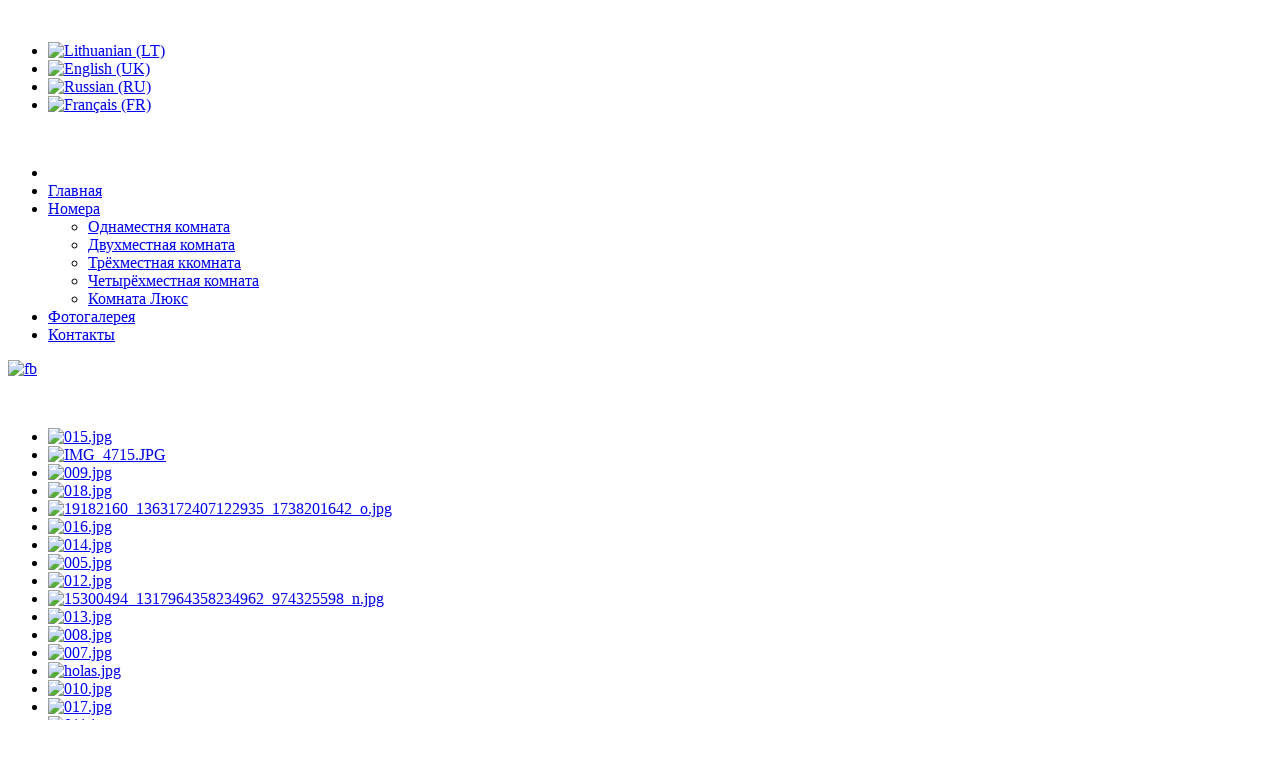

--- FILE ---
content_type: text/html; charset=utf-8
request_url: https://hotel.vaivorykste.com/index.php?option=com_content&view=category&layout=blog&id=97&Itemid=1072&lang=ru
body_size: 6166
content:
<!DOCTYPE html>
<!-- jsn_decor_pro 3.1.0 -->
<html prefix="og: http://ogp.me/ns#" lang="" dir="ltr">
<head>
	  <meta http-equiv="content-type" content="text/html; charset=utf-8" />
  <meta name="generator" content="Joomla! - Open Source Content Management" />
  <title>Однаместня комната</title>
  <link href="https://hotel.vaivorykste.com/index.php?option=com_content&amp;view=category&amp;layout=blog&amp;id=97&amp;Itemid=1072&amp;lang=ru" rel="canonical" />
  <link href="/index.php?option=com_content&amp;view=category&amp;layout=blog&amp;id=97&amp;Itemid=1072&amp;lang=ru&amp;format=feed&amp;type=rss" rel="alternate" type="application/rss+xml" title="RSS 2.0" />
  <link href="/index.php?option=com_content&amp;view=category&amp;layout=blog&amp;id=97&amp;Itemid=1072&amp;lang=ru&amp;format=feed&amp;type=atom" rel="alternate" type="application/atom+xml" title="Atom 1.0" />
  <link href="https://hotel.vaivorykste.com/index.php?option=com_content&amp;view=category&amp;layout=blog&amp;id=97&amp;Itemid=1067&amp;lang=lt" rel="alternate" hreflang="lt-LT" />
  <link href="https://hotel.vaivorykste.com/index.php?option=com_content&amp;view=category&amp;layout=blog&amp;id=97&amp;Itemid=1073&amp;lang=en" rel="alternate" hreflang="en-GB" />
  <link href="https://hotel.vaivorykste.com/index.php?option=com_content&amp;view=category&amp;layout=blog&amp;id=97&amp;Itemid=1071&amp;lang=fr" rel="alternate" hreflang="fr-FR" />
  <link href="/templates/jsn_decor_pro/favicon.ico" rel="shortcut icon" type="image/vnd.microsoft.icon" />
  <link rel="stylesheet" href="/cache/jsn_decor_pro/f0a499327a055b11905b87bf02cbc4f7.css" type="text/css" />
  <style type="text/css">
#jsn-themeflow-container-wkYfnmPn {width:100%;height:450px;margin: 0 auto;position: relative;}#jsn-themeflow-container-wkYfnmPn #coverflow .imageItem{
				margin: 23.4px 17px;
			}#jsn-themeflow-container-wkYfnmPn #coverflow img{
				height: 150px;
				width: 150px;
			}#jsn-themeflow-container-wkYfnmPn .demo {
				background-color: #ffffff;
			}#jsn-themeflow-container-wkYfnmPn .wrapper {
				height: 231px;
			}#jsn-themeflow-container-wkYfnmPn #coverflow img{
			border: 3px solid #eeeeee;
			border-radius: 2px;
		}	#jsn-page {
		min-width: 960px;
	}
	#jsn-pos-topbar,
	#jsn-header-inner2,
	#jsn-menu-inner1,
	#jsn-body-inner,
	#jsn-footer-inner {
		width: 960px;
	}
	div.jsn-modulecontainer ul.menu-mainmenu ul,
	div.jsn-modulecontainer ul.menu-mainmenu ul li {
		width: 200px;
	}
	div.jsn-modulecontainer ul.menu-mainmenu ul ul {
		margin-left: 199px;
	}
	#jsn-pos-toolbar div.jsn-modulecontainer ul.menu-mainmenu ul ul {
		margin-right: 199px;
		margin-left : auto
	}
	div.jsn-modulecontainer ul.menu-sidemenu ul,
	div.jsn-modulecontainer ul.menu-sidemenu ul li {
		width: 200px;
	}
	div.jsn-modulecontainer ul.menu-sidemenu > li > ul {
		right: -230px;
		right: -220px\9;
	}
	body.jsn-direction-rtl div.jsn-modulecontainer ul.menu-sidemenu > li > ul {
		left: -230px;
		left: -220px\9;
		right: auto;
	}
	div.jsn-modulecontainer ul.menu-sidemenu ul ul {
		margin-left: 199px;
	}.jsn-themeslider-skitter-b9v5r .label_skitter {filter:alpha(opacity=75);opacity: 0.75;}.jsn-themeslider-skitter-b9v5r .label_skitter p.jsn-themeslider-caption-title {font-family: Verdana;
font-size: 12px;
font-weight: bold;
text-align: left;
color: #E9E9E9;}.jsn-themeslider-skitter-b9v5r .label_skitter p.jsn-themeslider-caption-description {font-family: Arial;
font-size: 11px;
font-weight: normal;
text-align: left;
color: #AFAFAF;}.jsn-themeslider-skitter-b9v5r .label_skitter a.jsn-themeslider-caption-link {font-family: Verdana;
font-size: 11px;
font-weight: bold;
text-align: right;
color: #E06614;}.jsn-themeslider-skitter-b9v5r .label_skitter {bottom: 0;}.jsn-themeslider-skitter-b9v5r .info_slide {top: 15px;}.jsn-themeslider-skitter-b9v5r .info_slide_dots {top: 15px;}
  </style>
  <script src="/cache/jsn_decor_pro/d1dc8b4160e35ed2aa6154e1de1cdae6.js" type="text/javascript"></script>
  <script src="/cache/jsn_decor_pro/a0c708c7fe734d8001ec44fbdc72d7c7.js" type="text/javascript"></script>
  <script src="https://hotel.vaivorykste.com/cache/jsn_decor_pro/f22dd7deb578efd30b0c4b6cc63d452f.js" type="text/javascript"></script>
  <script src="/media/system/js/modal.js" type="text/javascript"></script>
  <script src="https://hotel.vaivorykste.com/cache/jsn_decor_pro/3c4833522b2b227ee4d5f9e22ef75183.js" type="text/javascript"></script>
  <script src="https://hotel.vaivorykste.com/cache/jsn_decor_pro/84930c00319df2024070c60a0f9ce6f9.js" type="text/javascript"></script>
  <script src="https://hotel.vaivorykste.com/cache/jsn_decor_pro/8ba86422044645c1870ff3030a3120e9.js" type="text/javascript"></script>
  <script src="https://hotel.vaivorykste.com/cache/jsn_decor_pro/f5fe64167938f9fe1eeaba4341a18976.js" type="text/javascript"></script>
  <script type="text/javascript">

		window.addEvent('domready', function() {

			SqueezeBox.initialize({});
			SqueezeBox.assign($$('a.modal'), {
				parse: 'rel'
			});
		});
			if (typeof jQuery.fancybox != "function") { 
				document.write('<script type="text\/javascript" src="https://hotel.vaivorykste.com/plugins/jsnimageshow/themeflow/assets/js/jquery.fancybox-1.3.4.js"><\/script>');
			}
			window.transform = "transform";
		
		jsnThemeFlowjQuery(function() {
			jsnThemeFlowjQuery(document).ready(function () {
				var options = {"jsn_themeflow_id": "jsn-themeflow-container-wkYfnmPn", "jsn_themeflow_transparency" : 75,
				"jsn_themeflow_enable_mouse_wheel" : "yes",
				"jsn_themeflow_enable_keyboard_action" : "yes",
				"jsn_themeflow_click_action" : "show_original_image",
				"jsn_themeflow_open_link_in" : "current_browser",
				"jsn_themeflow_auto_play" : "yes",
				"jsn_themeflow_play_duration" : "3",
				"jsn_themeflow_pause_over" : "yes"};
				jsnThemeFlowjQuery.app(options);
			});
		});
		window.addEvent('load', function() {
				new JCaption('img.caption');
			});
				JSNTemplate.initTemplate({
					templatePrefix			: "jsn_decor_pro_",
					templatePath			: "/templates/jsn_decor_pro",
					enableRTL				: 0,
					enableGotopLink			: 1,
					enableMobile			: 0,
					enableMobileMenuSticky	: 0,
					enableDesktopMenuSticky	: 0,
					responsiveLayout		: [],
					mobileMenuEffect		: "default"
				});
			
  </script>

	<!-- html5.js and respond.min.js for IE less than 9 -->
	<!--[if lt IE 9]>
		<script src="http://html5shim.googlecode.com/svn/trunk/html5.js"></script>
		<script src="/plugins/system/jsntplframework/assets/3rd-party/respond/respond.min.js"></script>
	<![endif]-->
	</head>
<body id="jsn-master" class="jsn-textstyle-news jsn-color-darkblue jsn-direction-ltr jsn-desktop jsn-joomla-30  jsn-com-content jsn-view-category jsn-layout-blog jsn-itemid-1072">
	<a id="top"></a>
		<div id="jsn-page">
			<div id="jsn-header">
			<div id="jsn-header-inner1">
			<div id="jsn-header-inner2">
				<div id="jsn-logo" class="pull-left">
			<a href="index.php" title=""><img src="/images/logo.png" alt="" id="jsn-logo-desktop" /></a>			</div>
			<div id="jsn-headerright" class="pull-right">
							<div id="jsn-pos-top" class="pull-left">
					<div class=" jsn-modulecontainer"><div class="jsn-modulecontainer_inner"><div class="jsn-modulecontent">
<div class="jsn-mod-custom">
	<script>
  (function(i,s,o,g,r,a,m){i['GoogleAnalyticsObject']=r;i[r]=i[r]||function(){
  (i[r].q=i[r].q||[]).push(arguments)},i[r].l=1*new Date();a=s.createElement(o),
  m=s.getElementsByTagName(o)[0];a.async=1;a.src=g;m.parentNode.insertBefore(a,m)
  })(window,document,'script','//www.google-analytics.com/analytics.js','ga');

  ga('create', 'UA-74246833-1', 'auto');
  ga('send', 'pageview');

</script></div><div class="clearbreak"></div></div></div></div><div class=" jsn-modulecontainer"><div class="jsn-modulecontainer_inner"><div class="jsn-modulecontent"><div class="mod-languages">

	<ul class="lang-inline">
						<li class="" dir="ltr">
			<a href="index.php?lang=lt&amp;Itemid=1067">
							<img src="/media/mod_languages/images/lt.gif" alt="Lithuanian (LT)" title="Lithuanian (LT)" />						</a>
			</li>
								<li class="" dir="ltr">
			<a href="index.php?lang=en&amp;Itemid=1073">
							<img src="/media/mod_languages/images/en.gif" alt="English (UK)" title="English (UK)" />						</a>
			</li>
								<li class="lang-active" dir="ltr">
			<a href="index.php?lang=ru">
							<img src="/media/mod_languages/images/ru.gif" alt="Russian (RU)" title="Russian (RU)" />						</a>
			</li>
								<li class="" dir="ltr">
			<a href="index.php?lang=fr&amp;Itemid=1071">
							<img src="/media/mod_languages/images/fr.gif" alt="Français (FR)" title="Français (FR)" />						</a>
			</li>
				</ul>

</div>
<div class="clearbreak"></div></div></div></div>
					<div class="clearbreak"></div>
				</div>
							</div>
				<div class="clearbreak"></div>
			</div>
							<div id="jsn-menu">
					<div id="jsn-menu-inner1">
					<div id="jsn-menu-inner2">
					<div id="jsn-menu-inner3">
						<div class="left">&nbsp;</div>
												<div id="jsn-pos-mainmenu" >
								<div class=" jsn-modulecontainer"><div class="jsn-modulecontainer_inner"><div class="jsn-modulecontent"><span id="jsn-menu-toggle-parent" class="jsn-menu-toggle"><i class="fa fa-navicon"></i></span>
<ul class="menu-mainmenu menu-iconmenu">
	<li class="jsn-menu-mobile-control"><span class="close-menu"><i class="fa fa-times"></i></span></li> 
	<li  class="first"><a class="clearfix" href="/index.php?lang=ru" >
		<span>
		<span class="jsn-menutitle">Главная</span>	</span>
</a></li><li  class="active parent"><a class="clearfix" href="/index.php?option=com_content&amp;view=category&amp;layout=blog&amp;id=87&amp;Itemid=1028&amp;lang=ru" >
		<span>
		<span class="jsn-menutitle">Номера</span>	</span>
</a><span class="jsn-menu-toggle"><i class="fa fa-navicon"></i></span><ul><li  class="current active first"><a class="current clearfix" href="/index.php?option=com_content&amp;view=category&amp;layout=blog&amp;id=97&amp;Itemid=1072&amp;lang=ru" >
		<span>
		<span class="jsn-menutitle">Однаместня комната</span>	</span>
</a></li><li  class=""><a class="clearfix" href="/index.php?option=com_content&amp;view=category&amp;layout=blog&amp;id=95&amp;Itemid=1076&amp;lang=ru" >
		<span>
		<span class="jsn-menutitle">Двухместная комната</span>	</span>
</a></li><li  class=""><a class="clearfix" href="/index.php?option=com_content&amp;view=category&amp;layout=blog&amp;id=98&amp;Itemid=1077&amp;lang=ru" >
		<span>
		<span class="jsn-menutitle">Трёхместная ккомната</span>	</span>
</a></li><li  class=""><a class="clearfix" href="/index.php?option=com_content&amp;view=category&amp;layout=blog&amp;id=99&amp;Itemid=1081&amp;lang=ru" >
		<span>
		<span class="jsn-menutitle">Четырёхместная комната</span>	</span>
</a></li><li  class="last"><a class="clearfix" href="/index.php?option=com_content&amp;view=category&amp;layout=blog&amp;id=100&amp;Itemid=1085&amp;lang=ru" >
		<span>
		<span class="jsn-menutitle">Комната Люкс</span>	</span>
</a></li></ul></li><li  class=""><a class="clearfix" href="/index.php?option=com_content&amp;view=category&amp;layout=blog&amp;id=88&amp;Itemid=1029&amp;lang=ru" >
		<span>
		<span class="jsn-menutitle">Фотогалерея</span>	</span>
</a></li><li  class="last"><a class="clearfix" href="/index.php?option=com_content&amp;view=category&amp;layout=blog&amp;id=89&amp;Itemid=1030&amp;lang=ru" >
		<span>
		<span class="jsn-menutitle">Контакты</span>	</span>
</a></li></ul><div class="clearbreak"></div></div></div></div>
															</div>
											<div id="jsn-pos-toolbar">
					<div class=" jsn-modulecontainer"><div class="jsn-modulecontainer_inner"><div class="jsn-modulecontent">
<div class="jsn-mod-custom">
	<p><a href="https://www.facebook.com/Vie%C5%A1butis-Vaivoryk%C5%A1t%C4%97-555635141253782"><img style="margin-right: 10px;" src="images/fb.png" alt="fb" width="20" height="20" /></a></p></div><div class="clearbreak"></div></div></div></div>
				</div>
											<div class="right">&nbsp;</div>
						<div class="clearbreak"></div>
					</div>
					</div>
					</div>
				</div>
				<div class="clearbreak"></div>
						</div>
		</div>
		<div class="clearbreak"></div>
		<div id="jsn-body">
			<div id="jsn-body-inner">
						<div id="jsn-promo" class=" row-fluid">
			                    <div id="jsn-pos-promo" class="span12 order1 ">
                        <div class=" jsn-modulecontainer"><div class="jsn-modulecontainer_inner"><div><div><div class="jsn-modulecontent"><!-- JSN IMAGESHOW PRO UNLIMITED 5.0.11 - Theme Slider 1.2.9 --><div class="jsn-container"><div class="jsn-gallery"><div id="jsn-themeslider-skitter-b9v5r"><div style="width: 960px; height: 350px;" class="box_skitter jsn-themeslider-gallery jsn-themeslider-skitter-b9v5r">
<ul><li>
			   			<a href="javascript:void(0);" >
			   				<img src="https://hotel.vaivorykste.com/images/Pradzia/015.jpg" alt="015.jpg"/>
			   			</a>
			   			<div class="label_text"></div>
					 </li><li>
			   			<a href="javascript:void(0);" >
			   				<img src="https://hotel.vaivorykste.com/images/Pradzia/IMG_4715.JPG" alt="IMG_4715.JPG"/>
			   			</a>
			   			<div class="label_text"></div>
					 </li><li>
			   			<a href="javascript:void(0);" >
			   				<img src="https://hotel.vaivorykste.com/images/Pradzia/009.jpg" alt="009.jpg"/>
			   			</a>
			   			<div class="label_text"></div>
					 </li><li>
			   			<a href="javascript:void(0);" >
			   				<img src="https://hotel.vaivorykste.com/images/Pradzia/018.jpg" alt="018.jpg"/>
			   			</a>
			   			<div class="label_text"></div>
					 </li><li>
			   			<a href="javascript:void(0);" >
			   				<img src="https://hotel.vaivorykste.com/images/Pradzia/19182160_1363172407122935_1738201642_o.jpg" alt="19182160_1363172407122935_1738201642_o.jpg"/>
			   			</a>
			   			<div class="label_text"></div>
					 </li><li>
			   			<a href="javascript:void(0);" >
			   				<img src="https://hotel.vaivorykste.com/images/Pradzia/016.jpg" alt="016.jpg"/>
			   			</a>
			   			<div class="label_text"></div>
					 </li><li>
			   			<a href="javascript:void(0);" >
			   				<img src="https://hotel.vaivorykste.com/images/Pradzia/014.jpg" alt="014.jpg"/>
			   			</a>
			   			<div class="label_text"></div>
					 </li><li>
			   			<a href="javascript:void(0);" >
			   				<img src="https://hotel.vaivorykste.com/images/Pradzia/005.jpg" alt="005.jpg"/>
			   			</a>
			   			<div class="label_text"></div>
					 </li><li>
			   			<a href="javascript:void(0);" >
			   				<img src="https://hotel.vaivorykste.com/images/Pradzia/012.jpg" alt="012.jpg"/>
			   			</a>
			   			<div class="label_text"></div>
					 </li><li>
			   			<a href="javascript:void(0);" >
			   				<img src="https://hotel.vaivorykste.com/images/Pradzia/15300494_1317964358234962_974325598_n.jpg" alt="15300494_1317964358234962_974325598_n.jpg"/>
			   			</a>
			   			<div class="label_text"></div>
					 </li><li>
			   			<a href="javascript:void(0);" >
			   				<img src="https://hotel.vaivorykste.com/images/Pradzia/013.jpg" alt="013.jpg"/>
			   			</a>
			   			<div class="label_text"></div>
					 </li><li>
			   			<a href="javascript:void(0);" >
			   				<img src="https://hotel.vaivorykste.com/images/Pradzia/008.jpg" alt="008.jpg"/>
			   			</a>
			   			<div class="label_text"></div>
					 </li><li>
			   			<a href="javascript:void(0);" >
			   				<img src="https://hotel.vaivorykste.com/images/Pradzia/007.jpg" alt="007.jpg"/>
			   			</a>
			   			<div class="label_text"></div>
					 </li><li>
			   			<a href="javascript:void(0);" >
			   				<img src="https://hotel.vaivorykste.com/images/Pradzia/holas.jpg" alt="holas.jpg"/>
			   			</a>
			   			<div class="label_text"></div>
					 </li><li>
			   			<a href="javascript:void(0);" >
			   				<img src="https://hotel.vaivorykste.com/images/Pradzia/010.jpg" alt="010.jpg"/>
			   			</a>
			   			<div class="label_text"></div>
					 </li><li>
			   			<a href="javascript:void(0);" >
			   				<img src="https://hotel.vaivorykste.com/images/Pradzia/017.jpg" alt="017.jpg"/>
			   			</a>
			   			<div class="label_text"></div>
					 </li><li>
			   			<a href="javascript:void(0);" >
			   				<img src="https://hotel.vaivorykste.com/images/Pradzia/011.jpg" alt="011.jpg"/>
			   			</a>
			   			<div class="label_text"></div>
					 </li><li>
			   			<a href="javascript:void(0);" >
			   				<img src="https://hotel.vaivorykste.com/images/Pradzia/IMG_4722.JPG" alt="IMG_4722.JPG"/>
			   			</a>
			   			<div class="label_text"></div>
					 </li><li>
			   			<a href="javascript:void(0);" >
			   				<img src="https://hotel.vaivorykste.com/images/Pradzia/17372952_10202934494598859_750412639_o.jpg" alt="17372952_10202934494598859_750412639_o.jpg"/>
			   			</a>
			   			<div class="label_text"></div>
					 </li><li>
			   			<a href="javascript:void(0);" >
			   				<img src="https://hotel.vaivorykste.com/images/Pradzia/003.jpg" alt="003.jpg"/>
			   			</a>
			   			<div class="label_text"></div>
					 </li></ul><input type="hidden" class="cache_skitter_index" value="" /></div>
</div><script type="text/javascript">
						jsnThemeSliderjQuery(function() {
						jsnThemeSliderjQuery(document).ready(function(){
							var wrap_width = parseInt(960);
							var window_width = parseInt(jsnThemeSliderjQuery(window).width());
							if (wrap_width > window_width) {
								jsnThemeSliderjQuery('.jsn-themeslider-skitter-b9v5r').css("width", "100%");
							} else {
								jsnThemeSliderjQuery('.jsn-themeslider-skitter-b9v5r').css("width", "960px");
							}
							var oldHTML = jsnThemeSliderjQuery('#jsn-themeslider-skitter-b9v5r').html();
							var options = {"animation":"random","navigation":false,"dots":false,"numbers":true,"numbers_align":"center","caption_title_css":"font-family: Verdana;\r\nfont-size: 12px;\r\nfont-weight: bold;\r\ntext-align: left;\r\ncolor: #E9E9E9;","caption_description_css":"font-family: Arial;\r\nfont-size: 11px;\r\nfont-weight: normal;\r\ntext-align: left;\r\ncolor: #AFAFAF;","caption_link_css":"font-family: Verdana;\r\nfont-size: 11px;\r\nfont-weight: bold;\r\ntext-align: right;\r\ncolor: #E06614;","caption_position":"bottom","caption_caption_opacity":"filter:alpha(opacity=75);opacity: 0.75;","interval":6000,"controls":false,"stop_over":true,"auto_play":true,"caption_title_show":false,"caption_description_show":true,"caption_link_show":false,"label":true,"animateNumberActive":{"backgroundColor":"#15455b","color":"#fff"},"click_action":"no_action","open_link_in":"current_browser","img_transparent_background":false,"skitter_class_id":"jsn-themeslider-skitter-b9v5r"};
							options.base_height = 350;
							jsnThemeSliderjQuery('.jsn-themeslider-skitter-b9v5r').skitter(options);
							jsnThemeSliderjQuery('.jsn-themeslider-skitter-b9v5r .image_main').css("max-width", "");
							var jsn_b9v5r = jsnThemeSliderjQuery(window).width();
							var cacheResize;
							jsnThemeSliderjQuery(window).resize(function (e) {
								if (jsn_b9v5r != jsnThemeSliderjQuery(window).width())
								{
									clearTimeout(cacheResize);
									cacheResize = "";
									var oldCacheIndex = jsnThemeSliderjQuery('#jsn-themeslider-skitter-b9v5r .cache_skitter_index').attr('value');
									jsnThemeSliderjQuery('#jsn-themeslider-skitter-b9v5r').html(oldHTML);
									var wrap_width = parseInt(960);
							var window_width = parseInt(jsnThemeSliderjQuery(window).width());
							if (wrap_width > window_width) {
								jsnThemeSliderjQuery('.jsn-themeslider-skitter-b9v5r').css("width", "100%");
							} else {
								jsnThemeSliderjQuery('.jsn-themeslider-skitter-b9v5r').css("width", "960px");
							}
									jsnThemeSliderjQuery('#jsn-themeslider-skitter-b9v5r .cache_skitter_index').attr('value', oldCacheIndex);
									var options = {"animation":"random","navigation":false,"dots":false,"numbers":true,"numbers_align":"center","caption_title_css":"font-family: Verdana;\r\nfont-size: 12px;\r\nfont-weight: bold;\r\ntext-align: left;\r\ncolor: #E9E9E9;","caption_description_css":"font-family: Arial;\r\nfont-size: 11px;\r\nfont-weight: normal;\r\ntext-align: left;\r\ncolor: #AFAFAF;","caption_link_css":"font-family: Verdana;\r\nfont-size: 11px;\r\nfont-weight: bold;\r\ntext-align: right;\r\ncolor: #E06614;","caption_position":"bottom","caption_caption_opacity":"filter:alpha(opacity=75);opacity: 0.75;","interval":6000,"controls":false,"stop_over":true,"auto_play":true,"caption_title_show":false,"caption_description_show":true,"caption_link_show":false,"label":true,"animateNumberActive":{"backgroundColor":"#15455b","color":"#fff"},"click_action":"no_action","open_link_in":"current_browser","img_transparent_background":false,"skitter_class_id":"jsn-themeslider-skitter-b9v5r"};
									options.base_height = 350;
									cacheResize = setTimeout(function () {
										jsnThemeSliderjQuery('.jsn-themeslider-skitter-b9v5r').skitter(options);
										jsnThemeSliderjQuery('.jsn-themeslider-skitter-b9v5r .image_main').css("max-width", "");
									}, 500);
									jsn_b9v5r = jsnThemeSliderjQuery(window).width();
								}
							});
						})});
				</script><div class="jsn-themeslider-seocontent">
<div><p>Nuotraukos viršuje</p><p></p><ul><li></li></ul></div></div>
</div></div><div class="clearbreak"></div></div></div></div></div></div>
                    </div>
						</div>
			
		
			<div id="jsn-content" class="jsn-hasleft jsn-hasright ">
				<div id="jsn-content_inner1"><div id="jsn-content_inner2"><div id="jsn-content_inner3"><div id="jsn-content_inner4">
					<div id="jsn-content_inner" class="row-fluid">
										<div id="jsn-pos-content-inner">
											<div id="jsn-maincontent" class="span6 order2 offset3 row-fluid">
							<div id="jsn-maincontent_inner">
								<div id="jsn-centercol">
									<div id="jsn-centercol_inner">
														<div id="jsn-mainbody-content" class=" jsn-hasmainbody">
											<div id="jsn-mainbody-content-inner1"><div id="jsn-mainbody-content-inner2"><div id="jsn-mainbody-content-inner3"><div id="jsn-mainbody-content-inner4" class="row-fluid">
																								<div id="jsn-mainbody-content-inner" class="span12 order1 "><div id="mainbody-pos-content-inner">
																										<div id="jsn-mainbody">
														
<div id="system-message-container">
<div id="system-message">
</div>
</div>
														<div class="blog">
		
	
				<div class="items-leading clearfix">
				<div class="leading-0">
			

	

<div class="icons">
	
		
	</div>





 <div style="text-align: justify;"><strong><span style="font-size: 12pt;">Однаместня комната</span></strong></div>
<div style="text-align: justify;"> </div>
<div style="text-align: justify;"><span style="font-size: 12pt;">Ищущим приватности, предлагаем одноместные комнаты. В комнате есть:  </span></div>
<div style="text-align: justify;"> </div>
<div style="text-align: justify;"><span style="font-size: 12pt;">- Односпальная кровать</span><br /><span style="font-size: 12pt;">- Телевизор</span><br /><span style="font-size: 12pt;">- Стол</span><br /><span style="font-size: 12pt;">- Туалет и душ с принадлежностями для гигиены</span><br /><span style="font-size: 12pt;">- Беспроводной интернет</span></div>
<div style="text-align: justify;"><br /><span style="font-size: 12pt;">Цена комнаты 30 EU с PVM.</span></div>
<div style="text-align: justify;"> </div>
<div style="text-align: justify;"><span style="font-size: 12pt;"><!-- JSN IMAGESHOW PRO UNLIMITED 5.0.11 - Theme Flow 1.1.3 --><div class="jsn-container"><div class="jsn-gallery"><div id="jsn-themeflow-container-wkYfnmPn"><div class="demo"><div class="wrapper"><div id="coverflow"><div class="imageItem"><a href="https://hotel.vaivorykste.com/images/Vienvietis/19179202_1363170287123147_728854943_o.jpg"  title="" rev=""><img width="150" height="150" src="https://hotel.vaivorykste.com/images/Vienvietis/19179202_1363170287123147_728854943_o.jpg" data-artist="" data-album="" alt="19179202_1363170287123147_728854943_o.jpg"/></a></div><div class="imageItem"><a href="https://hotel.vaivorykste.com/images/Vienvietis/IMG_3219.JPG"  title="" rev=""><img width="150" height="150" src="https://hotel.vaivorykste.com/images/Vienvietis/IMG_3219.JPG" data-artist="" data-album="" alt="IMG_3219.JPG"/></a></div><div class="imageItem"><a href="https://hotel.vaivorykste.com/images/Vienvietis/005.jpg"  title="" rev=""><img width="150" height="150" src="https://hotel.vaivorykste.com/images/jsn_is_thumbs/images/Vienvietis/005.jpg" data-artist="" data-album="" alt="005.jpg"/></a></div><div class="imageItem"><a href="https://hotel.vaivorykste.com/images/Vienvietis/19204855_1363170607123115_437278839_o.jpg"  title="" rev=""><img width="150" height="150" src="https://hotel.vaivorykste.com/images/Vienvietis/19204855_1363170607123115_437278839_o.jpg" data-artist="" data-album="" alt="19204855_1363170607123115_437278839_o.jpg"/></a></div><div class="imageItem"><a href="https://hotel.vaivorykste.com/images/Vienvietis/001.jpg"  title="" rev=""><img width="150" height="150" src="https://hotel.vaivorykste.com/images/jsn_is_thumbs/images/Vienvietis/001.jpg" data-artist="" data-album="" alt="001.jpg"/></a></div></div>
		<div class="flow-left fade-white"></div><div class="flow-right fade-white"></div></div>
		<div id="imageDescription"></div><div id="slider" style="display:none"></div></div>
				<div class="demo-description">
	</div>
</div><div class="jsn-themeflow-seocontent">
<div><p>Vienvietis</p><p></p><ul><li></li></ul></div></div>
</div></div></span></div>


		</div>
					</div><!-- end items-leading -->
			
			</div>

													</div>
																									</div></div>
										        											</div></div></div></div>
										</div>
													</div>
								</div>
							</div>
							<div class="clearbreak"></div>
						</div>
							<div id="jsn-leftsidecontent" class="span3 order1 offset-9">
						<div id="jsn-leftsidecontent_inner">
							<div id="jsn-pos-left">
								<div class="richbox-2 duohead-1 jsn-modulecontainer"><div class="jsn-modulecontainer_inner"><div><div><div class="jsn-modulecontent"><span  class="jsn-menu-toggle"><i class="fa fa-navicon"></i></span>
<ul class="menu-treemenu">
	<li class="jsn-menu-mobile-control"><span class="close-menu"><i class="fa fa-times"></i></span></li> 
	<li  class="first"><a class="clearfix" href="/index.php?option=com_content&amp;view=category&amp;layout=blog&amp;id=90&amp;Itemid=1041&amp;lang=ru" >
		<span>
		<span class="jsn-menutitle">Заказ</span>	</span>
</a></li><li  class=""><a class="clearfix" href="/index.php?option=com_content&amp;view=category&amp;layout=blog&amp;id=91&amp;Itemid=1042&amp;lang=ru" >
		<span>
		<span class="jsn-menutitle">Новости</span>	</span>
</a></li><li  class=""><a class="clearfix" href="/index.php?option=com_content&amp;view=category&amp;layout=blog&amp;id=92&amp;Itemid=1043&amp;lang=ru" >
		<span>
		<span class="jsn-menutitle">Залы для банкетов</span>	</span>
</a></li><li  class=""><a class="clearfix" href="/index.php?option=com_content&amp;view=category&amp;layout=blog&amp;id=93&amp;Itemid=1044&amp;lang=ru" >
		<span>
		<span class="jsn-menutitle">Сауна с джакузи</span>	</span>
</a></li><li  class="last"><a class="clearfix" href="/index.php?option=com_content&amp;view=category&amp;layout=blog&amp;id=94&amp;Itemid=1045&amp;lang=ru" >
		<span>
		<span class="jsn-menutitle">Дополнительные услуги</span>	</span>
</a></li></ul><div class="clearbreak"></div></div></div></div></div></div>
							</div>
						</div>
					</div>
							<div id="jsn-rightsidecontent" class="span3 order3 ">
						<div id="jsn-rightsidecontent_inner">
							<div id="jsn-pos-right">
								<div class=" jsn-modulecontainer"><div class="jsn-modulecontainer_inner"><div><div><div class="jsn-modulecontent"><div class="bannergroup">

	<div class="banneritem">
																																																															<a
							href="/index.php?option=com_banners&amp;task=click&amp;id=6&amp;lang=ru" target="_blank"
							title="Viskas namams">
							<img
								src="https://hotel.vaivorykste.com/images/banners/bebras.png"
								alt="Viskas namams"
																							/>
						</a>
																<div class="clr"></div>
	</div>
	<div class="banneritem">
																																														<img
						src="https://hotel.vaivorykste.com/images/banners/tarpas.png"
						alt="Tarpas"
												height ="5"					/>
											<div class="clr"></div>
	</div>
	<div class="banneritem">
																																																															<a
							href="/index.php?option=com_banners&amp;task=click&amp;id=7&amp;lang=ru" target="_blank"
							title="Šiaulių naujienos">
							<img
								src="https://hotel.vaivorykste.com/images/banners/sn.png"
								alt="Šiaulių naujienos"
																							/>
						</a>
																<div class="clr"></div>
	</div>
	<div class="banneritem">
																																														<img
						src="https://hotel.vaivorykste.com/images/banners/tarpas.png"
						alt="Tarpas 2"
												height ="5"					/>
											<div class="clr"></div>
	</div>
	<div class="banneritem">
																																																															<a
							href="/index.php?option=com_banners&amp;task=click&amp;id=8&amp;lang=ru" target="_blank"
							title="Vaivorykštė">
							<img
								src="https://hotel.vaivorykste.com/images/banners/vaivorykste.png"
								alt="Vaivorykštė"
																							/>
						</a>
																<div class="clr"></div>
	</div>
	<div class="banneritem">
																																														<img
						src="https://hotel.vaivorykste.com/images/banners/tarpas.png"
						alt="Tarpas 3"
												height ="5"					/>
											<div class="clr"></div>
	</div>
	<div class="banneritem">
																																																															<a
							href="/index.php?option=com_banners&amp;task=click&amp;id=9&amp;lang=ru" target="_blank"
							title="Šiaulių naujienos PDF">
							<img
								src="https://hotel.vaivorykste.com/images/banners/sn_pdf2.jpg"
								alt="Šiaulių naujienos PDF"
																							/>
						</a>
																<div class="clr"></div>
	</div>

</div>
<div class="clearbreak"></div></div></div></div></div></div>
							</div>
						</div>
					</div>
						</div>
			</div></div></div></div></div>
		</div>
					</div>
		</div>
		<div class="clearbreak"></div>
				<div id="jsn-footer">
				<div id="jsn-footer-inner">
				<div id="jsn-footermodules" class="jsn-modulescontainer jsn-modulescontainer1 row-fluid">
								<div id="jsn-pos-footer" class="span12">
						<div class=" jsn-modulecontainer"><div class="jsn-modulecontainer_inner"><div class="jsn-modulecontent">
<div class="jsn-mod-custom">
	<p><span style="font-size: 10pt;">Все права защищены &copy; 1990 -
<script language="JavaScript" type="text/javascript">
    now = new Date
    theYear=now.getYear()
    if (theYear < 1900)
    theYear=theYear+1900
    document.write(theYear)
</script>
UAB "Vaivorykstė".</span></p></div><div class="clearbreak"></div></div></div></div>
					</div>
								<div class="clearbreak"></div>
				</div>
				</div>
			</div>
			</div>
			<a id="jsn-gotoplink" href="https://hotel.vaivorykste.com/index.php#top">
			<span>Go to top</span>
		</a>
	
</body>
</html>


--- FILE ---
content_type: text/plain
request_url: https://www.google-analytics.com/j/collect?v=1&_v=j102&a=1692742435&t=pageview&_s=1&dl=https%3A%2F%2Fhotel.vaivorykste.com%2Findex.php%3Foption%3Dcom_content%26view%3Dcategory%26layout%3Dblog%26id%3D97%26Itemid%3D1072%26lang%3Dru&ul=en-us%40posix&dt=%D0%9E%D0%B4%D0%BD%D0%B0%D0%BC%D0%B5%D1%81%D1%82%D0%BD%D1%8F%20%D0%BA%D0%BE%D0%BC%D0%BD%D0%B0%D1%82%D0%B0&sr=1280x720&vp=1280x720&_u=IEBAAEABAAAAACAAI~&jid=46231310&gjid=916761505&cid=351972296.1768568557&tid=UA-74246833-1&_gid=1643152980.1768568557&_r=1&_slc=1&z=1304400951
body_size: -452
content:
2,cG-T4D9W2WX1B